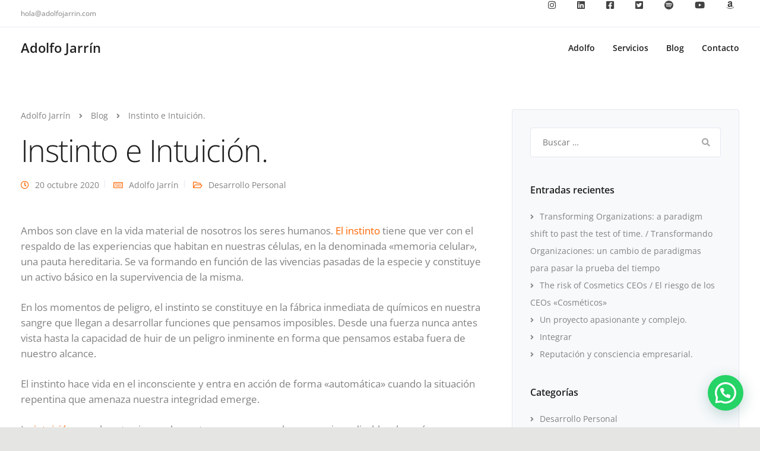

--- FILE ---
content_type: text/html; charset=UTF-8
request_url: https://adolfojarrin.com/instinto-e-intuicion/
body_size: 16878
content:
<!DOCTYPE html><html lang="es"><head><meta charset="UTF-8"><meta name="viewport" content="width=device-width, initial-scale=1.0" /><meta http-equiv="X-UA-Compatible" content="IE=edge"><meta name="theme-color" content="#ff6601" /><link rel="profile" href="https://gmpg.org/xfn/11"><link rel="pingback" href="https://adolfojarrin.com/xmlrpc.php" /><title>Instinto e Intuición. | Adolfo Jarrín</title><meta name='robots' content='max-image-preview:large' /><!-- This site is optimized with the Yoast SEO Premium plugin v13.3 - https://yoast.com/wordpress/plugins/seo/ --><meta name="description" content="El instinto contribuye a preservar nuestra vida, mientras que la intuición a darle sentido a la misma. Ambos se complementan."/><meta name="robots" content="max-snippet:-1, max-image-preview:large, max-video-preview:-1"/><link rel="canonical" href="https://adolfojarrin.com/instinto-e-intuicion/" /><meta property="og:locale" content="es_ES" /><meta property="og:type" content="article" /><meta property="og:title" content="Instinto e Intuición. | Adolfo Jarrín" /><meta property="og:description" content="El instinto contribuye a preservar nuestra vida, mientras que la intuición a darle sentido a la misma. Ambos se complementan." /><meta property="og:url" content="https://adolfojarrin.com/instinto-e-intuicion/" /><meta property="og:site_name" content="Adolfo Jarrín" /><meta property="article:author" content="https://www.facebook.com/adolfojarrinb/" /><meta property="article:section" content="Desarrollo Personal" /><meta property="article:published_time" content="2020-10-20T13:48:39+00:00" /><meta name="twitter:card" content="summary_large_image" /><meta name="twitter:description" content="El instinto contribuye a preservar nuestra vida, mientras que la intuición a darle sentido a la misma. Ambos se complementan." /><meta name="twitter:title" content="Instinto e Intuición. | Adolfo Jarrín" /><meta name="twitter:site" content="@adolfojarrin" /><meta name="twitter:creator" content="@adolfojarrin" /> <script type='application/ld+json' class='yoast-schema-graph yoast-schema-graph--main'>{"@context":"https://schema.org","@graph":[{"@type":["Person","Organization"],"@id":"https://adolfojarrin.com/#/schema/person/276f61c83ab4a64f2379da8636dd13cf","name":"Adolfo Jarr\u00edn","image":{"@type":"ImageObject","@id":"https://adolfojarrin.com/#personlogo","inLanguage":"es","url":"https://adolfojarrin.com/wp-content/uploads/2020/04/Author-Logo.png","width":182,"height":184,"caption":"Adolfo Jarr\u00edn"},"logo":{"@id":"https://adolfojarrin.com/#personlogo"},"description":"Consultor internacional y escritor (venezolano, espa\u00f1ol). Agente de transformaci\u00f3n de las organizaciones y sus lideres. Especialista en los procesos de integraci\u00f3n cultura y estrategia, profesionalizaci\u00f3n de empresas familiares y \u201cTurn-Arond\u201d de negocios en crisis. Facilitador y Certificador de Barrett Values Centre","sameAs":["https://www.facebook.com/adolfojarrinb/","https://www.linkedin.com/in/adolfo-jarrn-b071562/","https://twitter.com/adolfojarrin","https://www.youtube.com/channel/UCUEdv3hHD-g67WYGTAY0aTw?sub_confirmation=1"]},{"@type":"WebSite","@id":"https://adolfojarrin.com/#website","url":"https://adolfojarrin.com/","name":"Adolfo Jarr\u00edn","inLanguage":"es","description":"Agente para la transformaci\u00f3n social y desarrollo de liderazgo. Facilitador y Certificador CTT de Barrett Values Centre","publisher":{"@id":"https://adolfojarrin.com/#/schema/person/276f61c83ab4a64f2379da8636dd13cf"},"potentialAction":[{"@type":"SearchAction","target":"https://adolfojarrin.com/?s={search_term_string}","query-input":"required name=search_term_string"}]},{"@type":"WebPage","@id":"https://adolfojarrin.com/instinto-e-intuicion/#webpage","url":"https://adolfojarrin.com/instinto-e-intuicion/","name":"Instinto e Intuici\u00f3n. | Adolfo Jarr\u00edn","isPartOf":{"@id":"https://adolfojarrin.com/#website"},"inLanguage":"es","datePublished":"2020-10-20T13:48:39+00:00","dateModified":"2020-10-20T13:48:39+00:00","description":"El instinto contribuye a preservar nuestra vida, mientras que la intuici\u00f3n a darle sentido a la misma.\u00a0Ambos se complementan.","breadcrumb":{"@id":"https://adolfojarrin.com/instinto-e-intuicion/#breadcrumb"},"potentialAction":[{"@type":"ReadAction","target":["https://adolfojarrin.com/instinto-e-intuicion/"]}]},{"@type":"BreadcrumbList","@id":"https://adolfojarrin.com/instinto-e-intuicion/#breadcrumb","itemListElement":[{"@type":"ListItem","position":1,"item":{"@type":"WebPage","@id":"https://adolfojarrin.com/","url":"https://adolfojarrin.com/","name":"Adolfo"}},{"@type":"ListItem","position":2,"item":{"@type":"WebPage","@id":"https://adolfojarrin.com/blog/","url":"https://adolfojarrin.com/blog/","name":"Blog"}},{"@type":"ListItem","position":3,"item":{"@type":"WebPage","@id":"https://adolfojarrin.com/instinto-e-intuicion/","url":"https://adolfojarrin.com/instinto-e-intuicion/","name":"Instinto e Intuici\u00f3n."}}]},{"@type":"Article","@id":"https://adolfojarrin.com/instinto-e-intuicion/#article","isPartOf":{"@id":"https://adolfojarrin.com/instinto-e-intuicion/#webpage"},"author":{"@id":"https://adolfojarrin.com/#/schema/person/276f61c83ab4a64f2379da8636dd13cf"},"headline":"Instinto e Intuici\u00f3n.","datePublished":"2020-10-20T13:48:39+00:00","dateModified":"2020-10-20T13:48:39+00:00","commentCount":0,"mainEntityOfPage":{"@id":"https://adolfojarrin.com/instinto-e-intuicion/#webpage"},"publisher":{"@id":"https://adolfojarrin.com/#/schema/person/276f61c83ab4a64f2379da8636dd13cf"},"articleSection":"Desarrollo Personal","inLanguage":"es","potentialAction":[{"@type":"CommentAction","name":"Comment","target":["https://adolfojarrin.com/instinto-e-intuicion/#respond"]}]}]}</script> <!-- / Yoast SEO Premium plugin. --><link rel='dns-prefetch' href='//platform-api.sharethis.com' /><link rel='dns-prefetch' href='//fonts.googleapis.com' /><link rel='dns-prefetch' href='//use.fontawesome.com' /><link rel="alternate" type="application/rss+xml" title="Adolfo Jarrín &raquo; Feed" href="https://adolfojarrin.com/feed/" /><link rel="alternate" type="application/rss+xml" title="Adolfo Jarrín &raquo; Feed de los comentarios" href="https://adolfojarrin.com/comments/feed/" /><link rel="alternate" type="application/rss+xml" title="Adolfo Jarrín &raquo; Comentario Instinto e Intuición. del feed" href="https://adolfojarrin.com/instinto-e-intuicion/feed/" /> <script type="text/javascript">/*  */
window._wpemojiSettings = {"baseUrl":"https:\/\/s.w.org\/images\/core\/emoji\/14.0.0\/72x72\/","ext":".png","svgUrl":"https:\/\/s.w.org\/images\/core\/emoji\/14.0.0\/svg\/","svgExt":".svg","source":{"concatemoji":"https:\/\/adolfojarrin.com\/wp-includes\/js\/wp-emoji-release.min.js?ver=6.4.6"}};
/*! This file is auto-generated */
!function(i,n){var o,s,e;function c(e){try{var t={supportTests:e,timestamp:(new Date).valueOf()};sessionStorage.setItem(o,JSON.stringify(t))}catch(e){}}function p(e,t,n){e.clearRect(0,0,e.canvas.width,e.canvas.height),e.fillText(t,0,0);var t=new Uint32Array(e.getImageData(0,0,e.canvas.width,e.canvas.height).data),r=(e.clearRect(0,0,e.canvas.width,e.canvas.height),e.fillText(n,0,0),new Uint32Array(e.getImageData(0,0,e.canvas.width,e.canvas.height).data));return t.every(function(e,t){return e===r[t]})}function u(e,t,n){switch(t){case"flag":return n(e,"\ud83c\udff3\ufe0f\u200d\u26a7\ufe0f","\ud83c\udff3\ufe0f\u200b\u26a7\ufe0f")?!1:!n(e,"\ud83c\uddfa\ud83c\uddf3","\ud83c\uddfa\u200b\ud83c\uddf3")&&!n(e,"\ud83c\udff4\udb40\udc67\udb40\udc62\udb40\udc65\udb40\udc6e\udb40\udc67\udb40\udc7f","\ud83c\udff4\u200b\udb40\udc67\u200b\udb40\udc62\u200b\udb40\udc65\u200b\udb40\udc6e\u200b\udb40\udc67\u200b\udb40\udc7f");case"emoji":return!n(e,"\ud83e\udef1\ud83c\udffb\u200d\ud83e\udef2\ud83c\udfff","\ud83e\udef1\ud83c\udffb\u200b\ud83e\udef2\ud83c\udfff")}return!1}function f(e,t,n){var r="undefined"!=typeof WorkerGlobalScope&&self instanceof WorkerGlobalScope?new OffscreenCanvas(300,150):i.createElement("canvas"),a=r.getContext("2d",{willReadFrequently:!0}),o=(a.textBaseline="top",a.font="600 32px Arial",{});return e.forEach(function(e){o[e]=t(a,e,n)}),o}function t(e){var t=i.createElement("script");t.src=e,t.defer=!0,i.head.appendChild(t)}"undefined"!=typeof Promise&&(o="wpEmojiSettingsSupports",s=["flag","emoji"],n.supports={everything:!0,everythingExceptFlag:!0},e=new Promise(function(e){i.addEventListener("DOMContentLoaded",e,{once:!0})}),new Promise(function(t){var n=function(){try{var e=JSON.parse(sessionStorage.getItem(o));if("object"==typeof e&&"number"==typeof e.timestamp&&(new Date).valueOf()<e.timestamp+604800&&"object"==typeof e.supportTests)return e.supportTests}catch(e){}return null}();if(!n){if("undefined"!=typeof Worker&&"undefined"!=typeof OffscreenCanvas&&"undefined"!=typeof URL&&URL.createObjectURL&&"undefined"!=typeof Blob)try{var e="postMessage("+f.toString()+"("+[JSON.stringify(s),u.toString(),p.toString()].join(",")+"));",r=new Blob([e],{type:"text/javascript"}),a=new Worker(URL.createObjectURL(r),{name:"wpTestEmojiSupports"});return void(a.onmessage=function(e){c(n=e.data),a.terminate(),t(n)})}catch(e){}c(n=f(s,u,p))}t(n)}).then(function(e){for(var t in e)n.supports[t]=e[t],n.supports.everything=n.supports.everything&&n.supports[t],"flag"!==t&&(n.supports.everythingExceptFlag=n.supports.everythingExceptFlag&&n.supports[t]);n.supports.everythingExceptFlag=n.supports.everythingExceptFlag&&!n.supports.flag,n.DOMReady=!1,n.readyCallback=function(){n.DOMReady=!0}}).then(function(){return e}).then(function(){var e;n.supports.everything||(n.readyCallback(),(e=n.source||{}).concatemoji?t(e.concatemoji):e.wpemoji&&e.twemoji&&(t(e.twemoji),t(e.wpemoji)))}))}((window,document),window._wpemojiSettings);
/*  */</script> <style type="text/css" media="all">@font-face{font-family:'Open Sans';font-display:block;font-style:normal;font-weight:300;font-stretch:normal;src:url(https://fonts.gstatic.com/s/opensans/v40/memSYaGs126MiZpBA-UvWbX2vVnXBbObj2OVZyOOSr4dVJWUgsiH0B4gaVQ.woff) format('woff')}@font-face{font-family:'Open Sans';font-display:block;font-style:normal;font-weight:400;font-stretch:normal;src:url(https://fonts.gstatic.com/s/opensans/v40/memSYaGs126MiZpBA-UvWbX2vVnXBbObj2OVZyOOSr4dVJWUgsjZ0B4gaVQ.woff) format('woff')}@font-face{font-family:'Open Sans';font-display:block;font-style:normal;font-weight:600;font-stretch:normal;src:url(https://fonts.gstatic.com/s/opensans/v40/memSYaGs126MiZpBA-UvWbX2vVnXBbObj2OVZyOOSr4dVJWUgsgH1x4gaVQ.woff) format('woff')}@font-face{font-family:'Open Sans';font-display:block;font-style:normal;font-weight:700;font-stretch:normal;src:url(https://fonts.gstatic.com/s/opensans/v40/memSYaGs126MiZpBA-UvWbX2vVnXBbObj2OVZyOOSr4dVJWUgsg-1x4gaVQ.woff) format('woff')}</style><!-- Inline google font --><style id='wp-emoji-styles-inline-css' type='text/css'>img.wp-smiley, img.emoji { display: inline !important; border: none !important; box-shadow: none !important; height: 1em !important; width: 1em !important; margin: 0 0.07em !important; vertical-align: -0.1em !important; background: none !important; padding: 0 !important; }</style><style id='joinchat-button-style-inline-css' type='text/css'>.wp-block-joinchat-button{border:none!important;text-align:center}.wp-block-joinchat-button figure{display:table;margin:0 auto;padding:0}.wp-block-joinchat-button figcaption{font:normal normal 400 .6em/2em var(--wp--preset--font-family--system-font,sans-serif);margin:0;padding:0}.wp-block-joinchat-button .joinchat-button__qr{background-color:#fff;border:6px solid #25d366;border-radius:30px;box-sizing:content-box;display:block;height:200px;margin:auto;overflow:hidden;padding:10px;width:200px}.wp-block-joinchat-button .joinchat-button__qr canvas,.wp-block-joinchat-button .joinchat-button__qr img{display:block;margin:auto}.wp-block-joinchat-button .joinchat-button__link{align-items:center;background-color:#25d366;border:6px solid #25d366;border-radius:30px;display:inline-flex;flex-flow:row nowrap;justify-content:center;line-height:1.25em;margin:0 auto;text-decoration:none}.wp-block-joinchat-button .joinchat-button__link:before{background:transparent var(--joinchat-ico) no-repeat center;background-size:100%;content:"";display:block;height:1.5em;margin:-.75em .75em -.75em 0;width:1.5em}.wp-block-joinchat-button figure+.joinchat-button__link{margin-top:10px}@media (orientation:landscape)and (min-height:481px),(orientation:portrait)and (min-width:481px){.wp-block-joinchat-button.joinchat-button--qr-only figure+.joinchat-button__link{display:none}}@media (max-width:480px),(orientation:landscape)and (max-height:480px){.wp-block-joinchat-button figure{display:none}}</style><style id='classic-theme-styles-inline-css' type='text/css'>/*! This file is auto-generated */ .wp-block-button__link{color:#fff;background-color:#32373c;border-radius:9999px;box-shadow:none;text-decoration:none;padding:calc(.667em + 2px) calc(1.333em + 2px);font-size:1.125em}.wp-block-file__button{background:#32373c;color:#fff;text-decoration:none}</style><style id='global-styles-inline-css' type='text/css'>body{--wp--preset--color--black: #000000;--wp--preset--color--cyan-bluish-gray: #abb8c3;--wp--preset--color--white: #ffffff;--wp--preset--color--pale-pink: #f78da7;--wp--preset--color--vivid-red: #cf2e2e;--wp--preset--color--luminous-vivid-orange: #ff6900;--wp--preset--color--luminous-vivid-amber: #fcb900;--wp--preset--color--light-green-cyan: #7bdcb5;--wp--preset--color--vivid-green-cyan: #00d084;--wp--preset--color--pale-cyan-blue: #8ed1fc;--wp--preset--color--vivid-cyan-blue: #0693e3;--wp--preset--color--vivid-purple: #9b51e0;--wp--preset--gradient--vivid-cyan-blue-to-vivid-purple: linear-gradient(135deg,rgba(6,147,227,1) 0%,rgb(155,81,224) 100%);--wp--preset--gradient--light-green-cyan-to-vivid-green-cyan: linear-gradient(135deg,rgb(122,220,180) 0%,rgb(0,208,130) 100%);--wp--preset--gradient--luminous-vivid-amber-to-luminous-vivid-orange: linear-gradient(135deg,rgba(252,185,0,1) 0%,rgba(255,105,0,1) 100%);--wp--preset--gradient--luminous-vivid-orange-to-vivid-red: linear-gradient(135deg,rgba(255,105,0,1) 0%,rgb(207,46,46) 100%);--wp--preset--gradient--very-light-gray-to-cyan-bluish-gray: linear-gradient(135deg,rgb(238,238,238) 0%,rgb(169,184,195) 100%);--wp--preset--gradient--cool-to-warm-spectrum: linear-gradient(135deg,rgb(74,234,220) 0%,rgb(151,120,209) 20%,rgb(207,42,186) 40%,rgb(238,44,130) 60%,rgb(251,105,98) 80%,rgb(254,248,76) 100%);--wp--preset--gradient--blush-light-purple: linear-gradient(135deg,rgb(255,206,236) 0%,rgb(152,150,240) 100%);--wp--preset--gradient--blush-bordeaux: linear-gradient(135deg,rgb(254,205,165) 0%,rgb(254,45,45) 50%,rgb(107,0,62) 100%);--wp--preset--gradient--luminous-dusk: linear-gradient(135deg,rgb(255,203,112) 0%,rgb(199,81,192) 50%,rgb(65,88,208) 100%);--wp--preset--gradient--pale-ocean: linear-gradient(135deg,rgb(255,245,203) 0%,rgb(182,227,212) 50%,rgb(51,167,181) 100%);--wp--preset--gradient--electric-grass: linear-gradient(135deg,rgb(202,248,128) 0%,rgb(113,206,126) 100%);--wp--preset--gradient--midnight: linear-gradient(135deg,rgb(2,3,129) 0%,rgb(40,116,252) 100%);--wp--preset--font-size--small: 13px;--wp--preset--font-size--medium: 20px;--wp--preset--font-size--large: 36px;--wp--preset--font-size--x-large: 42px;--wp--preset--spacing--20: 0.44rem;--wp--preset--spacing--30: 0.67rem;--wp--preset--spacing--40: 1rem;--wp--preset--spacing--50: 1.5rem;--wp--preset--spacing--60: 2.25rem;--wp--preset--spacing--70: 3.38rem;--wp--preset--spacing--80: 5.06rem;--wp--preset--shadow--natural: 6px 6px 9px rgba(0, 0, 0, 0.2);--wp--preset--shadow--deep: 12px 12px 50px rgba(0, 0, 0, 0.4);--wp--preset--shadow--sharp: 6px 6px 0px rgba(0, 0, 0, 0.2);--wp--preset--shadow--outlined: 6px 6px 0px -3px rgba(255, 255, 255, 1), 6px 6px rgba(0, 0, 0, 1);--wp--preset--shadow--crisp: 6px 6px 0px rgba(0, 0, 0, 1);}:where(.is-layout-flex){gap: 0.5em;}:where(.is-layout-grid){gap: 0.5em;}body .is-layout-flow > .alignleft{float: left;margin-inline-start: 0;margin-inline-end: 2em;}body .is-layout-flow > .alignright{float: right;margin-inline-start: 2em;margin-inline-end: 0;}body .is-layout-flow > .aligncenter{margin-left: auto !important;margin-right: auto !important;}body .is-layout-constrained > .alignleft{float: left;margin-inline-start: 0;margin-inline-end: 2em;}body .is-layout-constrained > .alignright{float: right;margin-inline-start: 2em;margin-inline-end: 0;}body .is-layout-constrained > .aligncenter{margin-left: auto !important;margin-right: auto !important;}body .is-layout-constrained > :where(:not(.alignleft):not(.alignright):not(.alignfull)){max-width: var(--wp--style--global--content-size);margin-left: auto !important;margin-right: auto !important;}body .is-layout-constrained > .alignwide{max-width: var(--wp--style--global--wide-size);}body .is-layout-flex{display: flex;}body .is-layout-flex{flex-wrap: wrap;align-items: center;}body .is-layout-flex > *{margin: 0;}body .is-layout-grid{display: grid;}body .is-layout-grid > *{margin: 0;}:where(.wp-block-columns.is-layout-flex){gap: 2em;}:where(.wp-block-columns.is-layout-grid){gap: 2em;}:where(.wp-block-post-template.is-layout-flex){gap: 1.25em;}:where(.wp-block-post-template.is-layout-grid){gap: 1.25em;}.has-black-color{color: var(--wp--preset--color--black) !important;}.has-cyan-bluish-gray-color{color: var(--wp--preset--color--cyan-bluish-gray) !important;}.has-white-color{color: var(--wp--preset--color--white) !important;}.has-pale-pink-color{color: var(--wp--preset--color--pale-pink) !important;}.has-vivid-red-color{color: var(--wp--preset--color--vivid-red) !important;}.has-luminous-vivid-orange-color{color: var(--wp--preset--color--luminous-vivid-orange) !important;}.has-luminous-vivid-amber-color{color: var(--wp--preset--color--luminous-vivid-amber) !important;}.has-light-green-cyan-color{color: var(--wp--preset--color--light-green-cyan) !important;}.has-vivid-green-cyan-color{color: var(--wp--preset--color--vivid-green-cyan) !important;}.has-pale-cyan-blue-color{color: var(--wp--preset--color--pale-cyan-blue) !important;}.has-vivid-cyan-blue-color{color: var(--wp--preset--color--vivid-cyan-blue) !important;}.has-vivid-purple-color{color: var(--wp--preset--color--vivid-purple) !important;}.has-black-background-color{background-color: var(--wp--preset--color--black) !important;}.has-cyan-bluish-gray-background-color{background-color: var(--wp--preset--color--cyan-bluish-gray) !important;}.has-white-background-color{background-color: var(--wp--preset--color--white) !important;}.has-pale-pink-background-color{background-color: var(--wp--preset--color--pale-pink) !important;}.has-vivid-red-background-color{background-color: var(--wp--preset--color--vivid-red) !important;}.has-luminous-vivid-orange-background-color{background-color: var(--wp--preset--color--luminous-vivid-orange) !important;}.has-luminous-vivid-amber-background-color{background-color: var(--wp--preset--color--luminous-vivid-amber) !important;}.has-light-green-cyan-background-color{background-color: var(--wp--preset--color--light-green-cyan) !important;}.has-vivid-green-cyan-background-color{background-color: var(--wp--preset--color--vivid-green-cyan) !important;}.has-pale-cyan-blue-background-color{background-color: var(--wp--preset--color--pale-cyan-blue) !important;}.has-vivid-cyan-blue-background-color{background-color: var(--wp--preset--color--vivid-cyan-blue) !important;}.has-vivid-purple-background-color{background-color: var(--wp--preset--color--vivid-purple) !important;}.has-black-border-color{border-color: var(--wp--preset--color--black) !important;}.has-cyan-bluish-gray-border-color{border-color: var(--wp--preset--color--cyan-bluish-gray) !important;}.has-white-border-color{border-color: var(--wp--preset--color--white) !important;}.has-pale-pink-border-color{border-color: var(--wp--preset--color--pale-pink) !important;}.has-vivid-red-border-color{border-color: var(--wp--preset--color--vivid-red) !important;}.has-luminous-vivid-orange-border-color{border-color: var(--wp--preset--color--luminous-vivid-orange) !important;}.has-luminous-vivid-amber-border-color{border-color: var(--wp--preset--color--luminous-vivid-amber) !important;}.has-light-green-cyan-border-color{border-color: var(--wp--preset--color--light-green-cyan) !important;}.has-vivid-green-cyan-border-color{border-color: var(--wp--preset--color--vivid-green-cyan) !important;}.has-pale-cyan-blue-border-color{border-color: var(--wp--preset--color--pale-cyan-blue) !important;}.has-vivid-cyan-blue-border-color{border-color: var(--wp--preset--color--vivid-cyan-blue) !important;}.has-vivid-purple-border-color{border-color: var(--wp--preset--color--vivid-purple) !important;}.has-vivid-cyan-blue-to-vivid-purple-gradient-background{background: var(--wp--preset--gradient--vivid-cyan-blue-to-vivid-purple) !important;}.has-light-green-cyan-to-vivid-green-cyan-gradient-background{background: var(--wp--preset--gradient--light-green-cyan-to-vivid-green-cyan) !important;}.has-luminous-vivid-amber-to-luminous-vivid-orange-gradient-background{background: var(--wp--preset--gradient--luminous-vivid-amber-to-luminous-vivid-orange) !important;}.has-luminous-vivid-orange-to-vivid-red-gradient-background{background: var(--wp--preset--gradient--luminous-vivid-orange-to-vivid-red) !important;}.has-very-light-gray-to-cyan-bluish-gray-gradient-background{background: var(--wp--preset--gradient--very-light-gray-to-cyan-bluish-gray) !important;}.has-cool-to-warm-spectrum-gradient-background{background: var(--wp--preset--gradient--cool-to-warm-spectrum) !important;}.has-blush-light-purple-gradient-background{background: var(--wp--preset--gradient--blush-light-purple) !important;}.has-blush-bordeaux-gradient-background{background: var(--wp--preset--gradient--blush-bordeaux) !important;}.has-luminous-dusk-gradient-background{background: var(--wp--preset--gradient--luminous-dusk) !important;}.has-pale-ocean-gradient-background{background: var(--wp--preset--gradient--pale-ocean) !important;}.has-electric-grass-gradient-background{background: var(--wp--preset--gradient--electric-grass) !important;}.has-midnight-gradient-background{background: var(--wp--preset--gradient--midnight) !important;}.has-small-font-size{font-size: var(--wp--preset--font-size--small) !important;}.has-medium-font-size{font-size: var(--wp--preset--font-size--medium) !important;}.has-large-font-size{font-size: var(--wp--preset--font-size--large) !important;}.has-x-large-font-size{font-size: var(--wp--preset--font-size--x-large) !important;} .wp-block-navigation a:where(:not(.wp-element-button)){color: inherit;} :where(.wp-block-post-template.is-layout-flex){gap: 1.25em;}:where(.wp-block-post-template.is-layout-grid){gap: 1.25em;} :where(.wp-block-columns.is-layout-flex){gap: 2em;}:where(.wp-block-columns.is-layout-grid){gap: 2em;} .wp-block-pullquote{font-size: 1.5em;line-height: 1.6;}</style><!-- <link   rel='preload' as='style' onload='this.rel="stylesheet"' id='aeh-processed-header-0-css' href='https://adolfojarrin.com/wp-content/plugins/add-expires-headers/cache/1709265539/com/processed-header-d8a94f356bd12603b5bed807bcbaae0693c0f564.min.css' type='text/css' media='all' /> -->
<link rel="stylesheet" type="text/css" href="//adolfojarrin.com/wp-content/cache/wpfc-minified/fi2iy7p4/8awu4.css" media="all"/><link rel='stylesheet' id='font-awesome-official-css' href='https://use.fontawesome.com/releases/v5.13.0/css/all.css' type='text/css' media='all' integrity="sha384-Bfad6CLCknfcloXFOyFnlgtENryhrpZCe29RTifKEixXQZ38WheV+i/6YWSzkz3V" crossorigin="anonymous" /><!-- <link   rel='preload' as='style' onload='this.rel="stylesheet"' id='aeh-processed-header-2-css' href='https://adolfojarrin.com/wp-content/plugins/add-expires-headers/cache/1709265539/com/processed-header-d7a63aa953aeea9872b241488310fe720130c42a.min.css' type='text/css' media='all' /> -->
<link rel="stylesheet" type="text/css" href="//adolfojarrin.com/wp-content/cache/wpfc-minified/11qdlk22/8arxi.css" media="all"/><link rel='stylesheet' id='font-awesome-official-v4shim-css' href='https://use.fontawesome.com/releases/v5.13.0/css/v4-shims.css' type='text/css' media='all' integrity="sha384-/7iOrVBege33/9vHFYEtviVcxjUsNCqyeMnlW/Ms+PH8uRdFkKFmqf9CbVAN0Qef" crossorigin="anonymous" /><style id='font-awesome-official-v4shim-inline-css' type='text/css'>@font-face { font-family: "FontAwesome"; font-display: block; src: url("https://use.fontawesome.com/releases/v5.13.0/webfonts/fa-brands-400.eot"), url("https://use.fontawesome.com/releases/v5.13.0/webfonts/fa-brands-400.eot?#iefix") format("embedded-opentype"), url("https://use.fontawesome.com/releases/v5.13.0/webfonts/fa-brands-400.woff2") format("woff2"), url("https://use.fontawesome.com/releases/v5.13.0/webfonts/fa-brands-400.woff") format("woff"), url("https://use.fontawesome.com/releases/v5.13.0/webfonts/fa-brands-400.ttf") format("truetype"), url("https://use.fontawesome.com/releases/v5.13.0/webfonts/fa-brands-400.svg#fontawesome") format("svg"); } @font-face { font-family: "FontAwesome"; font-display: block; src: url("https://use.fontawesome.com/releases/v5.13.0/webfonts/fa-solid-900.eot"), url("https://use.fontawesome.com/releases/v5.13.0/webfonts/fa-solid-900.eot?#iefix") format("embedded-opentype"), url("https://use.fontawesome.com/releases/v5.13.0/webfonts/fa-solid-900.woff2") format("woff2"), url("https://use.fontawesome.com/releases/v5.13.0/webfonts/fa-solid-900.woff") format("woff"), url("https://use.fontawesome.com/releases/v5.13.0/webfonts/fa-solid-900.ttf") format("truetype"), url("https://use.fontawesome.com/releases/v5.13.0/webfonts/fa-solid-900.svg#fontawesome") format("svg"); } @font-face { font-family: "FontAwesome"; font-display: block; src: url("https://use.fontawesome.com/releases/v5.13.0/webfonts/fa-regular-400.eot"), url("https://use.fontawesome.com/releases/v5.13.0/webfonts/fa-regular-400.eot?#iefix") format("embedded-opentype"), url("https://use.fontawesome.com/releases/v5.13.0/webfonts/fa-regular-400.woff2") format("woff2"), url("https://use.fontawesome.com/releases/v5.13.0/webfonts/fa-regular-400.woff") format("woff"), url("https://use.fontawesome.com/releases/v5.13.0/webfonts/fa-regular-400.ttf") format("truetype"), url("https://use.fontawesome.com/releases/v5.13.0/webfonts/fa-regular-400.svg#fontawesome") format("svg"); unicode-range: U+F004-F005,U+F007,U+F017,U+F022,U+F024,U+F02E,U+F03E,U+F044,U+F057-F059,U+F06E,U+F070,U+F075,U+F07B-F07C,U+F080,U+F086,U+F089,U+F094,U+F09D,U+F0A0,U+F0A4-F0A7,U+F0C5,U+F0C7-F0C8,U+F0E0,U+F0EB,U+F0F3,U+F0F8,U+F0FE,U+F111,U+F118-F11A,U+F11C,U+F133,U+F144,U+F146,U+F14A,U+F14D-F14E,U+F150-F152,U+F15B-F15C,U+F164-F165,U+F185-F186,U+F191-F192,U+F1AD,U+F1C1-F1C9,U+F1CD,U+F1D8,U+F1E3,U+F1EA,U+F1F6,U+F1F9,U+F20A,U+F247-F249,U+F24D,U+F254-F25B,U+F25D,U+F267,U+F271-F274,U+F279,U+F28B,U+F28D,U+F2B5-F2B6,U+F2B9,U+F2BB,U+F2BD,U+F2C1-F2C2,U+F2D0,U+F2D2,U+F2DC,U+F2ED,U+F328,U+F358-F35B,U+F3A5,U+F3D1,U+F410,U+F4AD; }</style> <script src='//adolfojarrin.com/wp-content/cache/wpfc-minified/g5rufnos/8arxw.js' type="text/javascript"></script>
<!-- <script   type="text/javascript" src="https://adolfojarrin.com/wp-includes/js/jquery/jquery.min.js?ver=3.7.1" id="jquery-core-js"></script> --> <!-- <script   type="text/javascript" src="https://adolfojarrin.com/wp-includes/js/jquery/jquery-migrate.min.js?ver=3.4.1" id="jquery-migrate-js"></script> --> <!-- <script   type="text/javascript" src="https://adolfojarrin.com/wp-content/plugins/keydesign-addon/assets/js/jquery.easing.min.js?ver=6.4.6" id="kd_easing_script-js"></script> --> <!-- <script   type="text/javascript" src="https://adolfojarrin.com/wp-content/plugins/keydesign-addon/assets/js/owl.carousel.min.js?ver=6.4.6" id="kd_carousel_script-js"></script> --> <!-- <script   type="text/javascript" src="https://adolfojarrin.com/wp-content/plugins/keydesign-addon/assets/js/jquery.appear.js?ver=6.4.6" id="kd_jquery_appear-js"></script> --> <!-- <script   type="text/javascript" src="https://adolfojarrin.com/wp-content/plugins/keydesign-addon/assets/js/kd_addon_script.js?ver=6.4.6" id="kd_addon_script-js"></script> --> <!-- <script   type="text/javascript" src="https://adolfojarrin.com/wp-content/plugins/revslider/public/assets/js/jquery.themepunch.tools.min.js?ver=5.4.8" id="tp-tools-js"></script> --> <!-- <script   type="text/javascript" src="https://adolfojarrin.com/wp-content/plugins/revslider/public/assets/js/jquery.themepunch.revolution.min.js?ver=5.4.8" id="revmin-js"></script> --> <script   type="text/javascript" src="//platform-api.sharethis.com/js/sharethis.js?ver=2.2.0#property=5ebb23b5cb9da9001215617b&amp;product=inline-buttons&amp;source=sharethis-share-buttons-wordpress" id="share-this-share-buttons-mu-js"></script> <script src='//adolfojarrin.com/wp-content/cache/wpfc-minified/g4ja61qf/8arxl.js' type="text/javascript"></script>
<!-- <script   type="text/javascript" src="https://adolfojarrin.com/wp-content/plugins/keydesign-addon/assets/js/jquery.easytabs.min.js?ver=6.4.6" id="kd_easytabs_script-js"></script> --> <!-- <script   type="text/javascript" src="https://adolfojarrin.com/wp-content/plugins/keydesign-addon/assets/js/photoswipe.min.js?ver=6.4.6" id="photoswipejs-js"></script> --> <!-- <script   type="text/javascript" src="https://adolfojarrin.com/wp-content/plugins/keydesign-addon/assets/js/photoswipe-ui-default.min.js?ver=6.4.6" id="photoswipejs-ui-js"></script> --> <link rel="https://api.w.org/" href="https://adolfojarrin.com/wp-json/" /><link rel="alternate" type="application/json" href="https://adolfojarrin.com/wp-json/wp/v2/posts/7213" /><link rel="EditURI" type="application/rsd+xml" title="RSD" href="https://adolfojarrin.com/xmlrpc.php?rsd" /><meta name="generator" content="WordPress 6.4.6" /><link rel='shortlink' href='https://adolfojarrin.com/?p=7213' /><link rel="alternate" type="application/json+oembed" href="https://adolfojarrin.com/wp-json/oembed/1.0/embed?url=https%3A%2F%2Fadolfojarrin.com%2Finstinto-e-intuicion%2F" /><link rel="alternate" type="text/xml+oembed" href="https://adolfojarrin.com/wp-json/oembed/1.0/embed?url=https%3A%2F%2Fadolfojarrin.com%2Finstinto-e-intuicion%2F&#038;format=xml" /><meta name="generator" content="Redux 4.4.13" /><!-- Global site tag (gtag.js) - Google Analytics --> <script async src="https://www.googletagmanager.com/gtag/js?id=UA-162802580-1"></script> <script>window.dataLayer = window.dataLayer || [];
function gtag(){dataLayer.push(arguments);}
gtag('js', new Date());
gtag('config', 'UA-162802580-1');</script> <script type="application/ld+json">{
"@context": "https://schema.org/",
"@type": "Person",
"name": "Adolfo Jarrín",
"image": "https://adolfojarrin.com/wp-content/uploads/2020/04/Author-Logo.png",
"additionalName": "Adolfo Luis Jarrín Bahamonde",
"url": "http://adolfojarrin.com/",
"alumniOf":"Universidad Simón Bolívar, USB Venezuela ",
"brand":"Adolfo Jarrín",
"isicV4": "7414",
"children":"Barbara Jarrín Escobar y Adrian Adolfo Jarrín Escobar",
"description":"Consultor internacional y escritor (venezolano, español). Agente de transformación de las organizaciones y sus lideres, que invita a integrar estrategia y cultura organizacional para dar forma a un modelo de negocios más abarcador y trascendente, desarrollado sobre nuevos paradigmas y que incorpora en su trabajo con las personas jurídicas los avances del despertar individual desde la perspectiva de la evolución de la consciencia.  Especialista en los procesos de integración cultura y estrategia, profesionalización de empresas familiares y “Turn-Arond” de negocios en crisis.  Facilitador y Certificador de Barrett Values Centre",
"email":"hola@adolfojarrin.com",
"familyName":"Jarrín",
"gender":"Male",
"givenName":"Adolfo",
"parents":"Bernardino Adolfo Jarrín Barro y María del Carmen Bahamonde Rodriguez",
"birthDate": "1958-08-19",
"memberOf":"Barrett values Centre",
"affiliation": "Barrett values Centre",
"hascredential": "Global Partner Faculty Barrett Values Centre",
"potentialAction": "Agente de transformación social",
"relatedto":"Dolka Belisario",
"seeks":"Management, CTT Practitioner, Leadership, organizational transformation, Barrett Model, Cultural Transformation, organizational culture development",
"knowsAbout": "Management, CTT Practitioner, Leadership, transformational organization, Barrett Model, Cultural Transformation, organizational culture development, family businesses, businesses in crisis, Ethics in business",
"publishingPrinciples": "https://adolfojarrin.com/blog/",
"sameAs": [
"https://www.facebook.com/adolfojarrinb",
"https://mobile.twitter.com/adolfojarrin",
"https://www.instagram.com/adolfojarrin/",
"https://m.youtube.com/channel/UCUEdv3hHD-g67WYGTAY0aTw",
"https://www.linkedin.com/in/adolfo-jarrin-bahamonde-b071562/",
"https://www.amazon.com/author/adolfojarrn",
"https://www.goodreads.com/adolfo_jarrin",
"http://adolfojarrin.com/"
],
"jobTitle": "Consultor",
"worksFor": {
"@type": "Organization",
"name": "Creating Consulting"
}  
}</script> <script type="application/ld+json">{
"@context": "http://schema.org/",
"@type":"Book",
"name":"de la Revolución industrial a la Evolución empresarial",
"image": "https://adolfojarrin.com/wp-content/uploads/2020/04/Publisher-Logo.png",
"author" :{
"@type":"Person",
"name":"Adolfo Jarrín"
},
"url":"https://www.amazon.com/-/es/Adolfo-Jarr%C3%ADn/e/B086XLCS3D?ref_=dbs_p_ebk_r00_abau_000000",
"workExample": [{
"@type":"Book",
"isbn":"9789801229933",
"bookEdition":"2nd Edition",
"bookFormat": "http://schema.org/Hardcover",
"illustrator": "Jonathan Somoza",
"numberOfPages": "296",
"copyrightYear": "2017",
"keywords": "Management, CTT Practitioner, Leadership, transformational organization, Barrett Model, Cultural Transformation, organizational culture development, family businesses, businesses in crisis, Ethics in business",
"About": "Nos acercamos a una fuente emergente de valor organizacional. El conocimiento y la tecnología están dejando de ser una ventaja estratégica para convertirse en una necesidad competitiva.Ante los crecientes desarreglos y conflictos, el comportamiento del ciudadano corporativocomienza a ser percibido como la fuente de ventajas sostenibles.El enfoque de la Responsabilidad Social Empresarial, si bien loable, está lejos de atacar lascausas de los desequilibrios. La necesidad de balancear los intereses de mercados y accionistas con las presiones sociales yambientales da la bienvenida a un nuevo enfoque gerencial que se aparta de los modelosmentales propios de la revolución industrial.",
"acquireLicensePage": "https://www.amazon.com/-/es/gp/product/B01N11QGJO/ref=dbs_a_def_rwt_hsch_vapi_tkin_p1_i0",
"potentialAction" :{
"@type":"ReadAction",
"target":{
"@type":"EntryPoint",
"urlTemplate":"https://www.amazon.com/-/es/Adolfo-Jarr%C3%ADn/e/B086XLCS3D?ref_=dbs_p_ebk_r00_abau_000000",
"actionPlatform": [
"https://schema.org/DesktopWebPlatform",
"https://schema.org/IOSPlatform",
"https://schema.org/AndroidPlatform"
]
},
"expectsAcceptanceOf": {
"@type":"Offer",
"priceCurrency":"$",
"price":"9.99",
"eligibleRegion": {
"@type":"Country",
"name":"US"
},
"availability":"https://schema.org/InStock"
}
}
}]
}</script> <meta name="author" content=“Adolfo Jarrín“ /><meta name=“Publisher” content=“Adolfo Jarrín“ /><meta name="copyright" content="Adolfo Jarrín" /><meta property="article:tag" content="Cultura empresarial" /><meta property="article:tag" content="Cultura organizacional" /><meta property="article:tag" content="Liderazgo" /><meta property="article:tag" content="Cultural Transformation Tools" /><meta property="article:tag" content="Éxito empresarial" /><meta property="article:tag" content="valores de una empresa" /><meta property="article:tag" content="gerente" /><meta property="article:tag" content="resolucion de conflictos" /><meta property="article:tag" content="Adolfo Jarrín" /><meta property="article:tag" content="persona juridica" /><meta property="article:tag" content="Empresas familiares" /><meta property="article:tag" content="Coaching empresarial" /><meta property="article:tag" content="procesos evolutivos" /><meta property="article:tag" content="Richard Barrett" /><meta property="article:tag" content="CTT Practitioner" /><meta property="article:tag" content="Barrett Values Centre" /><meta property="article:tag" content="talento humano" /><meta property="article:tag" content="teams of endearment" /><meta property="article:tag" content="Empresario" /><meta property="article:tag" content="transformación cultural" /><meta property="article:tag" content="Transformación organizaciones" /><meta name="keywords" content="Leadership, CTT Practitioner, Management, Business in crisis, Richard Barrett, values, organizational culture, Coaching, Consulting, management mentoring" /><meta name="twitter:image" content="https://adolfojarrin.com/wp-content/uploads/2020/04/Tema_claro-150x150.png" /><meta name="twitter:creator" content=“@adolfojarrin” /><link rel="canonical" href="https://www.adolfojarrin.com/“ /><meta property="og:image" content="https://adolfojarrin.com/wp-content/uploads/2020/04/Author-Logo.png" /><!-- Facebook Pixel Code --> <script>!function(f,b,e,v,n,t,s)
{if(f.fbq)return;n=f.fbq=function(){n.callMethod?
n.callMethod.apply(n,arguments):n.queue.push(arguments)};
if(!f._fbq)f._fbq=n;n.push=n;n.loaded=!0;n.version='2.0';
n.queue=[];t=b.createElement(e);t.async=!0;
t.src=v;s=b.getElementsByTagName(e)[0];
s.parentNode.insertBefore(t,s)}(window, document,'script',
'https://connect.facebook.net/en_US/fbevents.js');
fbq('init', '3455261147837258');
fbq('track', 'PageView');</script> <noscript><img height="1" width="1" style="display:none"
src="https://www.facebook.com/tr?id=3455261147837258&ev=PageView&noscript=1"
/></noscript> <!-- End Facebook Pixel Code --><!-- person Schema optimized by Schema Pro --><script type="application/ld+json">{"@context":"https:\/\/schema.org","@type":"Person","name":"Adolfo Jarr\u00edn","url":"https:\/\/adolfojarrin.com","sameAs":["https:\/\/www.facebook.com\/adolfojarrinb\/","https:\/\/twitter.com\/adolfojarrin","https:\/\/www.instagram.com\/adolfojarrin\/","https:\/\/www.youtube.com\/channel\/UCUEdv3hHD-g67WYGTAY0aTw","https:\/\/www.linkedin.com\/in\/adolfo-jarr%C3%ADn-b071562\/"]}</script><!-- / person Schema optimized by Schema Pro --><!-- breadcrumb Schema optimized by Schema Pro --><script type="application/ld+json">{"@context":"https:\/\/schema.org","@type":"BreadcrumbList","itemListElement":[{"@type":"ListItem","position":1,"item":{"@id":"https:\/\/adolfojarrin.com\/","name":"Home"}},{"@type":"ListItem","position":2,"item":{"@id":"https:\/\/adolfojarrin.com\/instinto-e-intuicion\/","name":"Instinto e Intuici\u00f3n."}}]}</script><!-- / breadcrumb Schema optimized by Schema Pro --><meta name="onesignal" content="wordpress-plugin"/> <script>window.OneSignal = window.OneSignal || [];
OneSignal.push( function() {
OneSignal.SERVICE_WORKER_UPDATER_PATH = "OneSignalSDKUpdaterWorker.js.php";
OneSignal.SERVICE_WORKER_PATH = "OneSignalSDKWorker.js.php";
OneSignal.SERVICE_WORKER_PARAM = { scope: "/" };
OneSignal.setDefaultNotificationUrl("https://adolfojarrin.com");
var oneSignal_options = {};
window._oneSignalInitOptions = oneSignal_options;
oneSignal_options['wordpress'] = true;
oneSignal_options['appId'] = '59b7ca8c-99a9-4fbe-b164-cf50ae02fc5b';
oneSignal_options['allowLocalhostAsSecureOrigin'] = true;
oneSignal_options['welcomeNotification'] = { };
oneSignal_options['welcomeNotification']['title'] = "";
oneSignal_options['welcomeNotification']['message'] = "Gracias por Suscribirte";
oneSignal_options['path'] = "https://adolfojarrin.com/wp-content/plugins/onesignal-free-web-push-notifications/sdk_files/";
oneSignal_options['persistNotification'] = false;
oneSignal_options['promptOptions'] = { };
oneSignal_options['promptOptions']['actionMessage'] = "Bienvenidos a un cambio de época. ¿Le gustaría recibir notificación de nuevos contenidos?";
oneSignal_options['promptOptions']['acceptButtonText'] = "Aceptar";
oneSignal_options['promptOptions']['cancelButtonText'] = "No Gracias";
OneSignal.init(window._oneSignalInitOptions);
OneSignal.showSlidedownPrompt();      });
function documentInitOneSignal() {
var oneSignal_elements = document.getElementsByClassName("OneSignal-prompt");
var oneSignalLinkClickHandler = function(event) { OneSignal.push(['registerForPushNotifications']); event.preventDefault(); };        for(var i = 0; i < oneSignal_elements.length; i++)
oneSignal_elements[i].addEventListener('click', oneSignalLinkClickHandler, false);
}
if (document.readyState === 'complete') {
documentInitOneSignal();
}
else {
window.addEventListener("load", function(event){
documentInitOneSignal();
});
}</script> <meta name="generator" content="Powered by WPBakery Page Builder - drag and drop page builder for WordPress."/><meta name="generator" content="Powered by Slider Revolution 5.4.8 - responsive, Mobile-Friendly Slider Plugin for WordPress with comfortable drag and drop interface." /><link rel="icon" href="https://adolfojarrin.com/wp-content/uploads/2020/04/cropped-Favicon_Adolfo_Jarrin-32x32.png" sizes="32x32" /><link rel="icon" href="https://adolfojarrin.com/wp-content/uploads/2020/04/cropped-Favicon_Adolfo_Jarrin-192x192.png" sizes="192x192" /><link rel="apple-touch-icon" href="https://adolfojarrin.com/wp-content/uploads/2020/04/cropped-Favicon_Adolfo_Jarrin-180x180.png" /><meta name="msapplication-TileImage" content="https://adolfojarrin.com/wp-content/uploads/2020/04/cropped-Favicon_Adolfo_Jarrin-270x270.png" /> <script type="text/javascript">function setREVStartSize(e){									
try{ e.c=jQuery(e.c);var i=jQuery(window).width(),t=9999,r=0,n=0,l=0,f=0,s=0,h=0;
if(e.responsiveLevels&&(jQuery.each(e.responsiveLevels,function(e,f){f>i&&(t=r=f,l=e),i>f&&f>r&&(r=f,n=e)}),t>r&&(l=n)),f=e.gridheight[l]||e.gridheight[0]||e.gridheight,s=e.gridwidth[l]||e.gridwidth[0]||e.gridwidth,h=i/s,h=h>1?1:h,f=Math.round(h*f),"fullscreen"==e.sliderLayout){var u=(e.c.width(),jQuery(window).height());if(void 0!=e.fullScreenOffsetContainer){var c=e.fullScreenOffsetContainer.split(",");if (c) jQuery.each(c,function(e,i){u=jQuery(i).length>0?u-jQuery(i).outerHeight(!0):u}),e.fullScreenOffset.split("%").length>1&&void 0!=e.fullScreenOffset&&e.fullScreenOffset.length>0?u-=jQuery(window).height()*parseInt(e.fullScreenOffset,0)/100:void 0!=e.fullScreenOffset&&e.fullScreenOffset.length>0&&(u-=parseInt(e.fullScreenOffset,0))}f=u}else void 0!=e.minHeight&&f<e.minHeight&&(f=e.minHeight);e.c.closest(".rev_slider_wrapper").css({height:f})					
}catch(d){console.log("Failure at Presize of Slider:"+d)}						
};</script> <style type="text/css" id="wp-custom-css">.upper-footer .textwidget{ border-color: white!important; background-color:white; } .upper-footer .textwidget { max-width: auto!important; background: transparent; border: 0px; padding: 0px; border-radius: 0px; margin-bottom: 0px; } .whatsappme__copy{ display:none; } i.fa-google:before { content:"\f270"; } .author-avatar img{ border-radius:0px!important; }</style><noscript><style>.wpb_animate_when_almost_visible { opacity: 1; }</style></noscript></head><body class="post-template-default single single-post postid-7213 single-format-standard wp-schema-pro-1.7.0 boxed wpb-js-composer js-comp-ver-6.2.0 vc_responsive"> <!-- Contact Modal template --> <!-- END Contact Modal template --><nav class="navbar navbar-default navbar-fixed-top   with-topbar              " > <!-- Topbar template --><div class="topbar first-template"><div class="container"><div class="topbar-contact"> <span class="topbar-email"><a href="/cdn-cgi/l/email-protection#533b3c3f321332373c3f353c393221213a3d7d303c3e"><span class="__cf_email__" data-cfemail="9ef6f1f2ffdefffaf1f2f8f1f4ffececf7f0b0fdf1f3">[email&#160;protected]</span></a></span></div><div class="topbar-socials"><ul class="redux-social-media-list clearfix"><li style="list-style: none;"><a href='instagram'><i class="fa fa-instagram" style="color:rgb(67, 67, 67);background-color:transparent;" title=""></i></a></li><li style="list-style: none;"><a href='linkedin-square'><i class="fa fa-linkedin-square" style="color:rgb(67, 67, 67);background-color:transparent;" title=""></i></a></li><li style="list-style: none;"><a href='facebook-square'><i class="fa fa-facebook-square" style="color:rgb(67, 67, 67);background-color:transparent;" title=""></i></a></li><li style="list-style: none;"><a href='twitter-square'><i class="fa fa-twitter-square" style="color:rgb(67, 67, 67);background-color:transparent;" title=""></i></a></li><li style="list-style: none;"><a href='spotify'><i class="fa fa-spotify" style="color:rgb(67, 67, 67);background-color:transparent;" title=""></i></a></li><li style="list-style: none;"><a href='youtube-play'><i class="fa fa-youtube-play" style="color:rgb(67, 67, 67);background-color:transparent;" title=""></i></a></li><li style="list-style: none;"><a href='google'><i class="fa fa-google" style="color:rgb(67, 67, 67);background-color:transparent;" title=""></i></a></li></ul></div></div></div> <!-- END Topbar template --><div class="menubar"><div class="container"><div id="logo"> <!-- Text logo --> <a class="logo" href="https://adolfojarrin.com">Adolfo Jarrín</a></div><div class="navbar-header page-scroll"> <button type="button" class="navbar-toggle" data-toggle="collapse" data-target="#main-menu"> <span class="icon-bar"></span> <span class="icon-bar"></span> <span class="icon-bar"></span> </button><div class="mobile-cart"></div></div><div id="main-menu" class="collapse navbar-collapse  navbar-right"><ul id="menu-main" class="nav navbar-nav"><li id="menu-item-6546" class="menu-item menu-item-type-post_type menu-item-object-page menu-item-home menu-item-6546"><a title="Adolfo" href="https://adolfojarrin.com/">Adolfo</a></li><li id="menu-item-7020" class="menu-item menu-item-type-post_type menu-item-object-page menu-item-7020"><a title="Servicios" href="https://adolfojarrin.com/servicios/">Servicios</a></li><li id="menu-item-6548" class="menu-item menu-item-type-post_type menu-item-object-page current_page_parent menu-item-6548"><a title="Blog" href="https://adolfojarrin.com/blog/">Blog</a></li><li id="menu-item-6549" class="menu-item menu-item-type-post_type menu-item-object-page menu-item-6549"><a title="Contacto" href="https://adolfojarrin.com/contactanos/">Contacto</a></li></ul></div></div></div> </nav><div id="wrapper" class=" "> <header class="entry-header blog-header with-topbar"><div class="row blog-page-heading blog-title-center"><div class="container"><div class="breadcrumbs" typeof="BreadcrumbList" vocab="https://schema.org/"> <!-- Breadcrumb NavXT 7.3.0 --> <span property="itemListElement" typeof="ListItem"><a property="item" typeof="WebPage" title="Go to Adolfo Jarrín." href="https://adolfojarrin.com" class="home" ><span property="name">Adolfo Jarrín</span></a><meta property="position" content="1"></span> &gt; <span property="itemListElement" typeof="ListItem"><a property="item" typeof="WebPage" title="Go to Blog." href="https://adolfojarrin.com/blog/" class="post-root post post-post" ><span property="name">Blog</span></a><meta property="position" content="2"></span> &gt; <span class="post post-post current-item">Instinto e Intuición.</span></div></div></div> </header><div id="posts-content" class="container blog-single use-sidebar"><div class="col-xs-12 col-sm-12 col-md-8 col-lg-8"><article id="post-7213" class="post-7213 post type-post status-publish format-standard hentry category-desarrollo-personal"><div class="blog-single-content"><h1 class="blog-single-title">Instinto e Intuición.</h1><div class="entry-meta"> <span class="published"><span class="fa fa-clock-o"></span>20 octubre 2020</span> <span class="author"><span class="fa fa-keyboard-o"></span><a href="https://adolfojarrin.com/author/adolfo/" title="Entradas de Adolfo Jarrín" rel="author">Adolfo Jarrín</a></span> <span class="blog-label"><span class="fa fa-folder-open-o"></span><a href="https://adolfojarrin.com/desarrollo-personal/" rel="category tag">Desarrollo Personal</a></span></div><div class="blog-content"><p>Ambos son clave en la vida material de nosotros los seres humanos. <a href="https://es.wikipedia.org/wiki/Instinto">El instinto</a> tiene que ver con el respaldo de las experiencias que habitan en nuestras células, en la denominada «memoria celular», una pauta hereditaria. Se va formando en función de las vivencias pasadas de la especie y constituye un activo básico en la supervivencia de la misma.</p><p>En los momentos de peligro, el instinto se constituye en la fábrica inmediata de químicos en nuestra sangre que llegan a desarrollar funciones que pensamos imposibles. Desde una fuerza nunca antes vista hasta la capacidad de huir de un peligro inminente en forma que pensamos estaba fuera de nuestro alcance.</p><p>El instinto hace vida en el inconsciente y entra en acción de forma «automática» cuando la situación repentina que amenaza nuestra integridad emerge.</p><p>La <a href="https://es.wikipedia.org/wiki/Intuición">intuición</a> por el contrario, es el puente que cruzamos de manera inexplicable a la razón, para conectarnos con nuestra dimensión energética, lo que somos. Este salto o «by-pass» que hacemos a los sentidos y la mente condicionada, nos ofrece siempre las respuestas o acciones que están alineadas con el Ser. De ahi que esos instantes o momentos se perciben como mágicos, nos llenan de asombro y seguridad, le dan sentido a lo que decimos o hacemos, ya que representan la interfase entre quienes somos en los dos planos de la existencia.</p><p>La intuición es el punto de encuentro instantáneo entre nuestra vida en el plano físico (materia) y la vida en el plano de la energía (campo). Nos conecta con la fuente de la existencia y nos orienta siempre a todo lo que garantiza nuestra integridad como entidad y soporta la vida en la existencia.</p><p>El instinto contribuye a preservar nuestra vida, mientras que la intuición a darle sentido a la misma.</p><p>&nbsp;</p><div style="margin-top: 0px; margin-bottom: 0px;" class="sharethis-inline-share-buttons" ></div></div><div class="meta-content"><div class="navigation pagination"> <a class="prev" href="https://adolfojarrin.com/el-llamado-para-un-modelo-emergente-y-nuevo-de-negocios/" rel="prev">Previous</a> <a class="next" href="https://adolfojarrin.com/reputacion-y-consciencia-empresarial/" rel="next">Next</a></div><div class="author-box-wrapper"> <figure class="author-avatar"> <img width="85" height="85" src="https://adolfojarrin.com/wp-content/uploads/2020/04/Tema_claro-100x100.png" class="avatar avatar-85 photo" alt="" decoding="async" srcset="https://adolfojarrin.com/wp-content/uploads/2020/04/Tema_claro-100x100.png 100w, https://adolfojarrin.com/wp-content/uploads/2020/04/Tema_claro-300x300.png 300w, https://adolfojarrin.com/wp-content/uploads/2020/04/Tema_claro-150x150.png 150w, https://adolfojarrin.com/wp-content/uploads/2020/04/Tema_claro-768x768.png 768w, https://adolfojarrin.com/wp-content/uploads/2020/04/Tema_claro-600x600.png 600w, https://adolfojarrin.com/wp-content/uploads/2020/04/Tema_claro.png 800w" sizes="(max-width: 85px) 100vw, 85px" /> </figure><div class="author-desc-wrapper"><div class="author-name"><h6>Author: <a href="https://adolfojarrin.com/author/adolfo/" title="Entradas de Adolfo Jarrín" rel="author">Adolfo Jarrín</a></h6></div><div class="author-website"><p>Website: <a href="https://adolfojarrin.com/">https://adolfojarrin.com/</a></p></div><div class="author-desc"> Consultor internacional y escritor (venezolano, español). Agente de transformación de las organizaciones y sus lideres. Especialista en los procesos de integración cultura y estrategia, profesionalización de empresas familiares y “Turn-Arond” de negocios en crisis. Facilitador y Certificador de Barrett Values Centre</div></div></div></div></div> </article><div class="page-content comments-content"><div id="comments" class="comments-area"><div id="respond" class="comment-respond"><h3 id="reply-title" class="comment-reply-title">Deja un comentario <small><a rel="nofollow" id="cancel-comment-reply-link" href="/instinto-e-intuicion/#respond" style="display:none;">Cancelar la respuesta</a></small></h3><form action="https://adolfojarrin.com/wp-comments-post.php" method="post" id="commentform" class="comment-form" novalidate><p class="comment-notes"><span id="email-notes">Tu dirección de correo electrónico no será publicada.</span> <span class="required-field-message">Los campos obligatorios están marcados con <span class="required">*</span></span></p><p class="comment-form-comment"><label for="comment">Comentario <span class="required">*</span></label><textarea id="comment" name="comment" cols="45" rows="8" maxlength="65525" required></textarea></p><p class="comment-form-author"><label for="author">Nombre <span class="required">*</span></label> <input id="author" name="author" type="text" value="" size="30" maxlength="245" autocomplete="name" required /></p><p class="comment-form-email"><label for="email">Correo electrónico <span class="required">*</span></label> <input id="email" name="email" type="email" value="" size="30" maxlength="100" aria-describedby="email-notes" autocomplete="email" required /></p><p class="comment-form-url"><label for="url">Web</label> <input id="url" name="url" type="url" value="" size="30" maxlength="200" autocomplete="url" /></p><p class="comment-form-cookies-consent"><input id="wp-comment-cookies-consent" name="wp-comment-cookies-consent" type="checkbox" value="yes" /> <label for="wp-comment-cookies-consent">Guardar mi nombre, correo electrónico y sitio web en este navegador para la próxima vez que haga un comentario.</label></p><p class="form-submit"><input name="submit" type="submit" id="submit" class="submit" value="Publicar el comentario" /> <input type='hidden' name='comment_post_ID' value='7213' id='comment_post_ID' /> <input type='hidden' name='comment_parent' id='comment_parent' value='0' /></p></form></div><!-- #respond --></div></div></div><div class="col-xs-12 col-sm-12 col-md-4 col-lg-4"><div class="right-sidebar"><div class="blog_widget"><form role="search" method="get" class="search-form" action="https://adolfojarrin.com/"> <label> <span class="screen-reader-text">Buscar:</span> <input type="search" class="search-field" placeholder="Buscar &hellip;" value="" name="s" /> </label> <input type="submit" class="search-submit" value="Buscar" /></form></div><div class="blog_widget"><h5 class="widget-title"><span>Entradas recientes</span></h5><ul><li> <a href="https://adolfojarrin.com/transforming-organizations-a-paradigm-shift-to-past-the-test-of-time-transformando-organizaciones-un-cambio-de-paradigmas-para-pasar-la-prueba-del-tiempo/">Transforming Organizations: a paradigm shift to past the test of time. / Transformando Organizaciones: un cambio de paradigmas para pasar la prueba del tiempo</a></li><li> <a href="https://adolfojarrin.com/the-risk-of-cosmetics-ceos-el-riesgo-de-los-ceos-cosmeticos/">The risk of Cosmetics CEOs / El riesgo de los CEOs «Cosméticos»</a></li><li> <a href="https://adolfojarrin.com/un-proyecto-apasionante-y-complejo/">Un proyecto apasionante y complejo.</a></li><li> <a href="https://adolfojarrin.com/integrar/">Integrar</a></li><li> <a href="https://adolfojarrin.com/reputacion-y-consciencia-empresarial/">Reputación y consciencia empresarial.</a></li></ul></div><div class="blog_widget"><h5 class="widget-title"><span>Categorías</span></h5><ul><li class="cat-item cat-item-69"><a href="https://adolfojarrin.com/desarrollo-personal/">Desarrollo Personal</a></li><li class="cat-item cat-item-906"><a href="https://adolfojarrin.com/empresas-familiares/">Empresas Familiares</a></li><li class="cat-item cat-item-1"><a href="https://adolfojarrin.com/estrategia-y-cultura/">Estrategia y Cultura</a></li><li class="cat-item cat-item-71"><a href="https://adolfojarrin.com/liderazgo/">Liderazgo</a></li><li class="cat-item cat-item-905"><a href="https://adolfojarrin.com/temas-varios/">Temas Varios</a></li></ul></div></div></div></div></div> <footer id="footer" class="classic"><div class="upper-footer"><div class="container"><div class="row"><div class="col-xs-12 col-sm-12 col-md-3 col-lg-3 first-widget-area"><div class="footer_widget"><h5 class="widget-title"><span>Links</span></h5><div class="menu-footer-one-container"><ul id="menu-footer-one" class="menu"><li id="menu-item-6721" class="menu-item menu-item-type-custom menu-item-object-custom menu-item-home menu-item-6721"><a href="https://adolfojarrin.com/#Libro">Libro</a></li><li id="menu-item-6722" class="menu-item menu-item-type-custom menu-item-object-custom menu-item-home menu-item-6722"><a href="https://adolfojarrin.com/#Equipo">Equipo</a></li><li id="menu-item-6723" class="menu-item menu-item-type-post_type menu-item-object-page menu-item-6723"><a href="https://adolfojarrin.com/contactanos/">Contáctame</a></li></ul></div></div></div><div class="col-xs-12 col-sm-12 col-md-3 col-lg-3 second-widget-area"><div class="footer_widget"><h5 class="widget-title"><span>Servicios</span></h5><div class="menu-footer-two-container"><ul id="menu-footer-two" class="menu"><li id="menu-item-6571" class="menu-item menu-item-type-custom menu-item-object-custom menu-item-6571"><a href="https://adolfojarrin.com/servicio/#1488725417825-2758920e-e7ef">Liderazgo</a></li><li id="menu-item-7055" class="menu-item menu-item-type-custom menu-item-object-custom menu-item-7055"><a href="https://adolfojarrin.com/servicio/#1489503964921-3acbdde1-0dcf">Consultoria</a></li><li id="menu-item-6572" class="menu-item menu-item-type-custom menu-item-object-custom menu-item-6572"><a href="https://adolfojarrin.com/servicio/#1489503963784-5b2be039-5cee">Certificación</a></li></ul></div></div></div><div class="col-xs-12 col-sm-12 col-md-3 col-lg-3 third-widget-area"><div class="footer_widget"><h5 class="widget-title"><span>Blog</span></h5><ul><li> <a href="https://adolfojarrin.com/transforming-organizations-a-paradigm-shift-to-past-the-test-of-time-transformando-organizaciones-un-cambio-de-paradigmas-para-pasar-la-prueba-del-tiempo/">Transforming Organizations: a paradigm shift to past the test of time. / Transformando Organizaciones: un cambio de paradigmas para pasar la prueba del tiempo</a></li><li> <a href="https://adolfojarrin.com/the-risk-of-cosmetics-ceos-el-riesgo-de-los-ceos-cosmeticos/">The risk of Cosmetics CEOs / El riesgo de los CEOs «Cosméticos»</a></li></ul></div></div><div class="col-xs-12 col-sm-12 col-md-3 col-lg-3 forth-widget-area"><div class="footer_widget"><h5 class="widget-title"><span>Sobre Adolfo Jarrín</span></h5><div class="textwidget"><p>Agente para la transformación social y desarrollo de liderazgo. Socio Consultor y Certificador Global de Barrett Values Centre.</p><p><a href="https://compass.valuescentre.com/members/adolfojarrin/" target="_blank" rel="noopener"><img loading="lazy" decoding="async" class="alignleft wp-image-6601 size-full" src="https://adolfojarrin.com/wp-content/uploads/2020/04/unnamed_crpd.png" alt="" width="421" height="75" srcset="https://adolfojarrin.com/wp-content/uploads/2020/04/unnamed_crpd.png 421w, https://adolfojarrin.com/wp-content/uploads/2020/04/unnamed_crpd-300x53.png 300w" sizes="(max-width: 421px) 100vw, 421px" /></a></p></div></div></div></div></div></div><div class="lower-footer"><div class="container"><div class="pull-left"> <span> © 2013 - 2020 Adolfo Jarrín. </span></div><div class="pull-right"><ul id="menu-footer-menu" class="navbar-footer"><li id="menu-item-6386" class="menu-item menu-item-type-post_type menu-item-object-page menu-item-6386"><a href="https://adolfojarrin.com/terminos/">Términos</a></li><li id="menu-item-6387" class="menu-item menu-item-type-post_type menu-item-object-page menu-item-privacy-policy menu-item-6387"><a rel="privacy-policy" href="https://adolfojarrin.com/privacidad/">Privacidad</a></li></ul></div></div></div> </footer><div class="pswp" tabindex="-1" role="dialog" aria-hidden="true"><div class="pswp__bg"></div><div class="pswp__scroll-wrap"><div class="pswp__container"><div class="pswp__item"></div><div class="pswp__item"></div><div class="pswp__item"></div></div><div class="pswp__ui pswp__ui--hidden"><div class="pswp__top-bar"><div class="pswp__counter"></div> <button class="pswp__button pswp__button--close" title="Close (Esc)"></button> <button class="pswp__button pswp__button--fs" title="Toggle fullscreen"></button> <button class="pswp__button pswp__button--zoom" title="Zoom in/out"></button><div class="pswp__preloader"><div class="pswp__preloader__icn"><div class="pswp__preloader__cut"><div class="pswp__preloader__donut"></div></div></div></div></div> <button class="pswp__button pswp__button--arrow--left" title="Previous (arrow left)"> </button> <button class="pswp__button pswp__button--arrow--right" title="Next (arrow right)"> </button><div class="pswp__caption"><div class="pswp__caption__center"></div></div></div></div></div><div class="joinchat joinchat--right joinchat--dark-auto joinchat--btn" data-settings='{"telephone":"34672308652","mobile_only":false,"button_delay":0,"whatsapp_web":false,"qr":false,"message_views":2,"message_delay":0,"message_badge":false,"message_send":"¡Estoy interesado en tus servicios!","message_hash":""}'><div class="joinchat__button"><div class="joinchat__button__open"></div></div></div> <script data-cfasync="false" src="/cdn-cgi/scripts/5c5dd728/cloudflare-static/email-decode.min.js"></script><script   type="text/javascript" src="https://adolfojarrin.com/wp-content/plugins/metronet-profile-picture/js/mpp-frontend.js?ver=2.6.0" id="mpp_gutenberg_tabs-js"></script> <script   type="text/javascript" src="https://adolfojarrin.com/wp-content/plugins/contact-form-7/includes/swv/js/index.js?ver=5.8.7" id="swv-js"></script> <script type="text/javascript" id="contact-form-7-js-extra">/*  */
var wpcf7 = {"api":{"root":"https:\/\/adolfojarrin.com\/wp-json\/","namespace":"contact-form-7\/v1"},"cached":"1"};
/*  */</script> <script   type="text/javascript" src="https://adolfojarrin.com/wp-content/plugins/contact-form-7/includes/js/index.js?ver=5.8.7" id="contact-form-7-js"></script> <script   type="text/javascript" src="https://adolfojarrin.com/wp-content/themes/leadengine/core/assets/js/bootstrap.min.js?ver=6.4.6" id="bootstrapjs-js"></script> <script   type="text/javascript" src="https://adolfojarrin.com/wp-content/themes/leadengine/core/assets/js/scripts.js?ver=6.4.6" id="keydesign-scripts-js"></script> <script   type="text/javascript" src="https://adolfojarrin.com/wp-content/plugins/creame-whatsapp-me/public/js/joinchat.min.js?ver=5.0.17" id="joinchat-js"></script> <script   type="text/javascript" src="https://cdn.onesignal.com/sdks/OneSignalSDK.js?ver=1.0.0" id="remote_sdk-js" async="async" data-wp-strategy="async"></script> <script   type="text/javascript" src="https://adolfojarrin.com/wp-includes/js/comment-reply.min.js?ver=6.4.6" id="comment-reply-js" async="async" data-wp-strategy="async"></script> <script defer src="https://static.cloudflareinsights.com/beacon.min.js/vcd15cbe7772f49c399c6a5babf22c1241717689176015" integrity="sha512-ZpsOmlRQV6y907TI0dKBHq9Md29nnaEIPlkf84rnaERnq6zvWvPUqr2ft8M1aS28oN72PdrCzSjY4U6VaAw1EQ==" data-cf-beacon='{"version":"2024.11.0","token":"8f427f8a87c74b329bc27251115b20a3","r":1,"server_timing":{"name":{"cfCacheStatus":true,"cfEdge":true,"cfExtPri":true,"cfL4":true,"cfOrigin":true,"cfSpeedBrain":true},"location_startswith":null}}' crossorigin="anonymous"></script>
</body></html><!-- WP Fastest Cache file was created in 1.1525149345398 seconds, on 06-11-25 1:23:25 -->